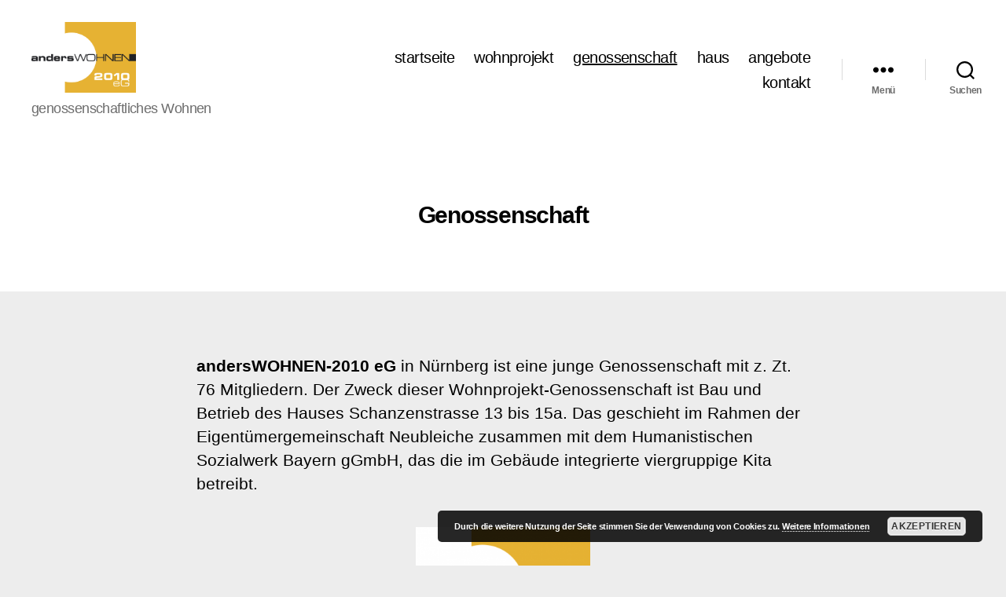

--- FILE ---
content_type: text/html; charset=UTF-8
request_url: https://anderswohnen-2010.com/genossenschaft
body_size: 11533
content:
<!DOCTYPE html><html class="no-js" lang="de"><head><meta charset="UTF-8"><meta name="viewport" content="width=device-width, initial-scale=1.0"><link rel="profile" href="https://gmpg.org/xfn/11"><link media="all" href="https://anderswohnen-2010.com/wp-content/cache/autoptimize/css/autoptimize_73d927365e0eeea3cd84934087268cbc.css" rel="stylesheet"><link media="print" href="https://anderswohnen-2010.com/wp-content/cache/autoptimize/css/autoptimize_f8b91b0e60520b6787c8a6b117d6f2d2.css" rel="stylesheet"><title>Genossenschaft &#8211; andersWOHNEN-2010 eG</title><meta name='robots' content='max-image-preview:large' /><meta name="description" content="andersWOHNEN-2010 eG in Nürnberg ist eine junge Genossenschaft mit etwa 70 Mitgliedern (Stand 2019). Der Zweck dieser Wohnprojekt-Genossenschaft ist Bau und Betrieb des Hauses Schanzenstrasse 13 bis 15a. Das geschieht im Rahmen der Eigentümergemeinschaft Neubleiche zusammen mit dem Humanistischen Sozialwerk Bayern gGmbH, das die im Gebäude integrierte viergruppige Kita betreibt. Die Rechtsgrundlage ist, wie bei jeder Genossenschaft, in einer Satzung (LINK) geregelt. Primäres Ziel der Genossenschaft ist die Wohnraumversorgung ihrer Mitglieder. Link zur Satzung und zum Aufnahmeantrag"><link rel="alternate" title="oEmbed (JSON)" type="application/json+oembed" href="https://anderswohnen-2010.com/wp-json/oembed/1.0/embed?url=https%3A%2F%2Fanderswohnen-2010.com%2Fgenossenschaft" /><link rel="alternate" title="oEmbed (XML)" type="text/xml+oembed" href="https://anderswohnen-2010.com/wp-json/oembed/1.0/embed?url=https%3A%2F%2Fanderswohnen-2010.com%2Fgenossenschaft&#038;format=xml" /><style id='wp-img-auto-sizes-contain-inline-css'>img:is([sizes=auto i],[sizes^="auto," i]){contain-intrinsic-size:3000px 1500px}
/*# sourceURL=wp-img-auto-sizes-contain-inline-css */</style><style id='wp-block-library-inline-css'>:root{--wp-block-synced-color:#7a00df;--wp-block-synced-color--rgb:122,0,223;--wp-bound-block-color:var(--wp-block-synced-color);--wp-editor-canvas-background:#ddd;--wp-admin-theme-color:#007cba;--wp-admin-theme-color--rgb:0,124,186;--wp-admin-theme-color-darker-10:#006ba1;--wp-admin-theme-color-darker-10--rgb:0,107,160.5;--wp-admin-theme-color-darker-20:#005a87;--wp-admin-theme-color-darker-20--rgb:0,90,135;--wp-admin-border-width-focus:2px}@media (min-resolution:192dpi){:root{--wp-admin-border-width-focus:1.5px}}.wp-element-button{cursor:pointer}:root .has-very-light-gray-background-color{background-color:#eee}:root .has-very-dark-gray-background-color{background-color:#313131}:root .has-very-light-gray-color{color:#eee}:root .has-very-dark-gray-color{color:#313131}:root .has-vivid-green-cyan-to-vivid-cyan-blue-gradient-background{background:linear-gradient(135deg,#00d084,#0693e3)}:root .has-purple-crush-gradient-background{background:linear-gradient(135deg,#34e2e4,#4721fb 50%,#ab1dfe)}:root .has-hazy-dawn-gradient-background{background:linear-gradient(135deg,#faaca8,#dad0ec)}:root .has-subdued-olive-gradient-background{background:linear-gradient(135deg,#fafae1,#67a671)}:root .has-atomic-cream-gradient-background{background:linear-gradient(135deg,#fdd79a,#004a59)}:root .has-nightshade-gradient-background{background:linear-gradient(135deg,#330968,#31cdcf)}:root .has-midnight-gradient-background{background:linear-gradient(135deg,#020381,#2874fc)}:root{--wp--preset--font-size--normal:16px;--wp--preset--font-size--huge:42px}.has-regular-font-size{font-size:1em}.has-larger-font-size{font-size:2.625em}.has-normal-font-size{font-size:var(--wp--preset--font-size--normal)}.has-huge-font-size{font-size:var(--wp--preset--font-size--huge)}.has-text-align-center{text-align:center}.has-text-align-left{text-align:left}.has-text-align-right{text-align:right}.has-fit-text{white-space:nowrap!important}#end-resizable-editor-section{display:none}.aligncenter{clear:both}.items-justified-left{justify-content:flex-start}.items-justified-center{justify-content:center}.items-justified-right{justify-content:flex-end}.items-justified-space-between{justify-content:space-between}.screen-reader-text{border:0;clip-path:inset(50%);height:1px;margin:-1px;overflow:hidden;padding:0;position:absolute;width:1px;word-wrap:normal!important}.screen-reader-text:focus{background-color:#ddd;clip-path:none;color:#444;display:block;font-size:1em;height:auto;left:5px;line-height:normal;padding:15px 23px 14px;text-decoration:none;top:5px;width:auto;z-index:100000}html :where(.has-border-color){border-style:solid}html :where([style*=border-top-color]){border-top-style:solid}html :where([style*=border-right-color]){border-right-style:solid}html :where([style*=border-bottom-color]){border-bottom-style:solid}html :where([style*=border-left-color]){border-left-style:solid}html :where([style*=border-width]){border-style:solid}html :where([style*=border-top-width]){border-top-style:solid}html :where([style*=border-right-width]){border-right-style:solid}html :where([style*=border-bottom-width]){border-bottom-style:solid}html :where([style*=border-left-width]){border-left-style:solid}html :where(img[class*=wp-image-]){height:auto;max-width:100%}:where(figure){margin:0 0 1em}html :where(.is-position-sticky){--wp-admin--admin-bar--position-offset:var(--wp-admin--admin-bar--height,0px)}@media screen and (max-width:600px){html :where(.is-position-sticky){--wp-admin--admin-bar--position-offset:0px}}

/*# sourceURL=wp-block-library-inline-css */</style><style id='global-styles-inline-css'>:root{--wp--preset--aspect-ratio--square: 1;--wp--preset--aspect-ratio--4-3: 4/3;--wp--preset--aspect-ratio--3-4: 3/4;--wp--preset--aspect-ratio--3-2: 3/2;--wp--preset--aspect-ratio--2-3: 2/3;--wp--preset--aspect-ratio--16-9: 16/9;--wp--preset--aspect-ratio--9-16: 9/16;--wp--preset--color--black: #000000;--wp--preset--color--cyan-bluish-gray: #abb8c3;--wp--preset--color--white: #ffffff;--wp--preset--color--pale-pink: #f78da7;--wp--preset--color--vivid-red: #cf2e2e;--wp--preset--color--luminous-vivid-orange: #ff6900;--wp--preset--color--luminous-vivid-amber: #fcb900;--wp--preset--color--light-green-cyan: #7bdcb5;--wp--preset--color--vivid-green-cyan: #00d084;--wp--preset--color--pale-cyan-blue: #8ed1fc;--wp--preset--color--vivid-cyan-blue: #0693e3;--wp--preset--color--vivid-purple: #9b51e0;--wp--preset--color--accent: #405af1;--wp--preset--color--primary: #000000;--wp--preset--color--secondary: #636363;--wp--preset--color--subtle-background: #cccccc;--wp--preset--color--background: #ededed;--wp--preset--gradient--vivid-cyan-blue-to-vivid-purple: linear-gradient(135deg,rgb(6,147,227) 0%,rgb(155,81,224) 100%);--wp--preset--gradient--light-green-cyan-to-vivid-green-cyan: linear-gradient(135deg,rgb(122,220,180) 0%,rgb(0,208,130) 100%);--wp--preset--gradient--luminous-vivid-amber-to-luminous-vivid-orange: linear-gradient(135deg,rgb(252,185,0) 0%,rgb(255,105,0) 100%);--wp--preset--gradient--luminous-vivid-orange-to-vivid-red: linear-gradient(135deg,rgb(255,105,0) 0%,rgb(207,46,46) 100%);--wp--preset--gradient--very-light-gray-to-cyan-bluish-gray: linear-gradient(135deg,rgb(238,238,238) 0%,rgb(169,184,195) 100%);--wp--preset--gradient--cool-to-warm-spectrum: linear-gradient(135deg,rgb(74,234,220) 0%,rgb(151,120,209) 20%,rgb(207,42,186) 40%,rgb(238,44,130) 60%,rgb(251,105,98) 80%,rgb(254,248,76) 100%);--wp--preset--gradient--blush-light-purple: linear-gradient(135deg,rgb(255,206,236) 0%,rgb(152,150,240) 100%);--wp--preset--gradient--blush-bordeaux: linear-gradient(135deg,rgb(254,205,165) 0%,rgb(254,45,45) 50%,rgb(107,0,62) 100%);--wp--preset--gradient--luminous-dusk: linear-gradient(135deg,rgb(255,203,112) 0%,rgb(199,81,192) 50%,rgb(65,88,208) 100%);--wp--preset--gradient--pale-ocean: linear-gradient(135deg,rgb(255,245,203) 0%,rgb(182,227,212) 50%,rgb(51,167,181) 100%);--wp--preset--gradient--electric-grass: linear-gradient(135deg,rgb(202,248,128) 0%,rgb(113,206,126) 100%);--wp--preset--gradient--midnight: linear-gradient(135deg,rgb(2,3,129) 0%,rgb(40,116,252) 100%);--wp--preset--font-size--small: 18px;--wp--preset--font-size--medium: 20px;--wp--preset--font-size--large: 26.25px;--wp--preset--font-size--x-large: 42px;--wp--preset--font-size--normal: 21px;--wp--preset--font-size--larger: 32px;--wp--preset--spacing--20: 0.44rem;--wp--preset--spacing--30: 0.67rem;--wp--preset--spacing--40: 1rem;--wp--preset--spacing--50: 1.5rem;--wp--preset--spacing--60: 2.25rem;--wp--preset--spacing--70: 3.38rem;--wp--preset--spacing--80: 5.06rem;--wp--preset--shadow--natural: 6px 6px 9px rgba(0, 0, 0, 0.2);--wp--preset--shadow--deep: 12px 12px 50px rgba(0, 0, 0, 0.4);--wp--preset--shadow--sharp: 6px 6px 0px rgba(0, 0, 0, 0.2);--wp--preset--shadow--outlined: 6px 6px 0px -3px rgb(255, 255, 255), 6px 6px rgb(0, 0, 0);--wp--preset--shadow--crisp: 6px 6px 0px rgb(0, 0, 0);}:where(.is-layout-flex){gap: 0.5em;}:where(.is-layout-grid){gap: 0.5em;}body .is-layout-flex{display: flex;}.is-layout-flex{flex-wrap: wrap;align-items: center;}.is-layout-flex > :is(*, div){margin: 0;}body .is-layout-grid{display: grid;}.is-layout-grid > :is(*, div){margin: 0;}:where(.wp-block-columns.is-layout-flex){gap: 2em;}:where(.wp-block-columns.is-layout-grid){gap: 2em;}:where(.wp-block-post-template.is-layout-flex){gap: 1.25em;}:where(.wp-block-post-template.is-layout-grid){gap: 1.25em;}.has-black-color{color: var(--wp--preset--color--black) !important;}.has-cyan-bluish-gray-color{color: var(--wp--preset--color--cyan-bluish-gray) !important;}.has-white-color{color: var(--wp--preset--color--white) !important;}.has-pale-pink-color{color: var(--wp--preset--color--pale-pink) !important;}.has-vivid-red-color{color: var(--wp--preset--color--vivid-red) !important;}.has-luminous-vivid-orange-color{color: var(--wp--preset--color--luminous-vivid-orange) !important;}.has-luminous-vivid-amber-color{color: var(--wp--preset--color--luminous-vivid-amber) !important;}.has-light-green-cyan-color{color: var(--wp--preset--color--light-green-cyan) !important;}.has-vivid-green-cyan-color{color: var(--wp--preset--color--vivid-green-cyan) !important;}.has-pale-cyan-blue-color{color: var(--wp--preset--color--pale-cyan-blue) !important;}.has-vivid-cyan-blue-color{color: var(--wp--preset--color--vivid-cyan-blue) !important;}.has-vivid-purple-color{color: var(--wp--preset--color--vivid-purple) !important;}.has-black-background-color{background-color: var(--wp--preset--color--black) !important;}.has-cyan-bluish-gray-background-color{background-color: var(--wp--preset--color--cyan-bluish-gray) !important;}.has-white-background-color{background-color: var(--wp--preset--color--white) !important;}.has-pale-pink-background-color{background-color: var(--wp--preset--color--pale-pink) !important;}.has-vivid-red-background-color{background-color: var(--wp--preset--color--vivid-red) !important;}.has-luminous-vivid-orange-background-color{background-color: var(--wp--preset--color--luminous-vivid-orange) !important;}.has-luminous-vivid-amber-background-color{background-color: var(--wp--preset--color--luminous-vivid-amber) !important;}.has-light-green-cyan-background-color{background-color: var(--wp--preset--color--light-green-cyan) !important;}.has-vivid-green-cyan-background-color{background-color: var(--wp--preset--color--vivid-green-cyan) !important;}.has-pale-cyan-blue-background-color{background-color: var(--wp--preset--color--pale-cyan-blue) !important;}.has-vivid-cyan-blue-background-color{background-color: var(--wp--preset--color--vivid-cyan-blue) !important;}.has-vivid-purple-background-color{background-color: var(--wp--preset--color--vivid-purple) !important;}.has-black-border-color{border-color: var(--wp--preset--color--black) !important;}.has-cyan-bluish-gray-border-color{border-color: var(--wp--preset--color--cyan-bluish-gray) !important;}.has-white-border-color{border-color: var(--wp--preset--color--white) !important;}.has-pale-pink-border-color{border-color: var(--wp--preset--color--pale-pink) !important;}.has-vivid-red-border-color{border-color: var(--wp--preset--color--vivid-red) !important;}.has-luminous-vivid-orange-border-color{border-color: var(--wp--preset--color--luminous-vivid-orange) !important;}.has-luminous-vivid-amber-border-color{border-color: var(--wp--preset--color--luminous-vivid-amber) !important;}.has-light-green-cyan-border-color{border-color: var(--wp--preset--color--light-green-cyan) !important;}.has-vivid-green-cyan-border-color{border-color: var(--wp--preset--color--vivid-green-cyan) !important;}.has-pale-cyan-blue-border-color{border-color: var(--wp--preset--color--pale-cyan-blue) !important;}.has-vivid-cyan-blue-border-color{border-color: var(--wp--preset--color--vivid-cyan-blue) !important;}.has-vivid-purple-border-color{border-color: var(--wp--preset--color--vivid-purple) !important;}.has-vivid-cyan-blue-to-vivid-purple-gradient-background{background: var(--wp--preset--gradient--vivid-cyan-blue-to-vivid-purple) !important;}.has-light-green-cyan-to-vivid-green-cyan-gradient-background{background: var(--wp--preset--gradient--light-green-cyan-to-vivid-green-cyan) !important;}.has-luminous-vivid-amber-to-luminous-vivid-orange-gradient-background{background: var(--wp--preset--gradient--luminous-vivid-amber-to-luminous-vivid-orange) !important;}.has-luminous-vivid-orange-to-vivid-red-gradient-background{background: var(--wp--preset--gradient--luminous-vivid-orange-to-vivid-red) !important;}.has-very-light-gray-to-cyan-bluish-gray-gradient-background{background: var(--wp--preset--gradient--very-light-gray-to-cyan-bluish-gray) !important;}.has-cool-to-warm-spectrum-gradient-background{background: var(--wp--preset--gradient--cool-to-warm-spectrum) !important;}.has-blush-light-purple-gradient-background{background: var(--wp--preset--gradient--blush-light-purple) !important;}.has-blush-bordeaux-gradient-background{background: var(--wp--preset--gradient--blush-bordeaux) !important;}.has-luminous-dusk-gradient-background{background: var(--wp--preset--gradient--luminous-dusk) !important;}.has-pale-ocean-gradient-background{background: var(--wp--preset--gradient--pale-ocean) !important;}.has-electric-grass-gradient-background{background: var(--wp--preset--gradient--electric-grass) !important;}.has-midnight-gradient-background{background: var(--wp--preset--gradient--midnight) !important;}.has-small-font-size{font-size: var(--wp--preset--font-size--small) !important;}.has-medium-font-size{font-size: var(--wp--preset--font-size--medium) !important;}.has-large-font-size{font-size: var(--wp--preset--font-size--large) !important;}.has-x-large-font-size{font-size: var(--wp--preset--font-size--x-large) !important;}
/*# sourceURL=global-styles-inline-css */</style><style id='classic-theme-styles-inline-css'>/*! This file is auto-generated */
.wp-block-button__link{color:#fff;background-color:#32373c;border-radius:9999px;box-shadow:none;text-decoration:none;padding:calc(.667em + 2px) calc(1.333em + 2px);font-size:1.125em}.wp-block-file__button{background:#32373c;color:#fff;text-decoration:none}
/*# sourceURL=/wp-includes/css/classic-themes.min.css */</style><style id='twentytwenty-style-inline-css'>.color-accent,.color-accent-hover:hover,.color-accent-hover:focus,:root .has-accent-color,.has-drop-cap:not(:focus):first-letter,.wp-block-button.is-style-outline,a { color: #405af1; }blockquote,.border-color-accent,.border-color-accent-hover:hover,.border-color-accent-hover:focus { border-color: #405af1; }button,.button,.faux-button,.wp-block-button__link,.wp-block-file .wp-block-file__button,input[type="button"],input[type="reset"],input[type="submit"],.bg-accent,.bg-accent-hover:hover,.bg-accent-hover:focus,:root .has-accent-background-color,.comment-reply-link { background-color: #405af1; }.fill-children-accent,.fill-children-accent * { fill: #405af1; }:root .has-background-color,button,.button,.faux-button,.wp-block-button__link,.wp-block-file__button,input[type="button"],input[type="reset"],input[type="submit"],.wp-block-button,.comment-reply-link,.has-background.has-primary-background-color:not(.has-text-color),.has-background.has-primary-background-color *:not(.has-text-color),.has-background.has-accent-background-color:not(.has-text-color),.has-background.has-accent-background-color *:not(.has-text-color) { color: #ededed; }:root .has-background-background-color { background-color: #ededed; }body,.entry-title a,:root .has-primary-color { color: #000000; }:root .has-primary-background-color { background-color: #000000; }cite,figcaption,.wp-caption-text,.post-meta,.entry-content .wp-block-archives li,.entry-content .wp-block-categories li,.entry-content .wp-block-latest-posts li,.wp-block-latest-comments__comment-date,.wp-block-latest-posts__post-date,.wp-block-embed figcaption,.wp-block-image figcaption,.wp-block-pullquote cite,.comment-metadata,.comment-respond .comment-notes,.comment-respond .logged-in-as,.pagination .dots,.entry-content hr:not(.has-background),hr.styled-separator,:root .has-secondary-color { color: #636363; }:root .has-secondary-background-color { background-color: #636363; }pre,fieldset,input,textarea,table,table *,hr { border-color: #cccccc; }caption,code,code,kbd,samp,.wp-block-table.is-style-stripes tbody tr:nth-child(odd),:root .has-subtle-background-background-color { background-color: #cccccc; }.wp-block-table.is-style-stripes { border-bottom-color: #cccccc; }.wp-block-latest-posts.is-grid li { border-top-color: #cccccc; }:root .has-subtle-background-color { color: #cccccc; }body:not(.overlay-header) .primary-menu > li > a,body:not(.overlay-header) .primary-menu > li > .icon,.modal-menu a,.footer-menu a, .footer-widgets a:where(:not(.wp-block-button__link)),#site-footer .wp-block-button.is-style-outline,.wp-block-pullquote:before,.singular:not(.overlay-header) .entry-header a,.archive-header a,.header-footer-group .color-accent,.header-footer-group .color-accent-hover:hover { color: #4f68f6; }.social-icons a,#site-footer button:not(.toggle),#site-footer .button,#site-footer .faux-button,#site-footer .wp-block-button__link,#site-footer .wp-block-file__button,#site-footer input[type="button"],#site-footer input[type="reset"],#site-footer input[type="submit"] { background-color: #4f68f6; }.social-icons a,body:not(.overlay-header) .primary-menu ul,.header-footer-group button,.header-footer-group .button,.header-footer-group .faux-button,.header-footer-group .wp-block-button:not(.is-style-outline) .wp-block-button__link,.header-footer-group .wp-block-file__button,.header-footer-group input[type="button"],.header-footer-group input[type="reset"],.header-footer-group input[type="submit"] { color: #ffffff; }#site-header,.footer-nav-widgets-wrapper,#site-footer,.menu-modal,.menu-modal-inner,.search-modal-inner,.archive-header,.singular .entry-header,.singular .featured-media:before,.wp-block-pullquote:before { background-color: #ffffff; }.header-footer-group,body:not(.overlay-header) #site-header .toggle,.menu-modal .toggle { color: #000000; }body:not(.overlay-header) .primary-menu ul { background-color: #000000; }body:not(.overlay-header) .primary-menu > li > ul:after { border-bottom-color: #000000; }body:not(.overlay-header) .primary-menu ul ul:after { border-left-color: #000000; }.site-description,body:not(.overlay-header) .toggle-inner .toggle-text,.widget .post-date,.widget .rss-date,.widget_archive li,.widget_categories li,.widget cite,.widget_pages li,.widget_meta li,.widget_nav_menu li,.powered-by-wordpress,.footer-credits .privacy-policy,.to-the-top,.singular .entry-header .post-meta,.singular:not(.overlay-header) .entry-header .post-meta a { color: #6d6d6d; }.header-footer-group pre,.header-footer-group fieldset,.header-footer-group input,.header-footer-group textarea,.header-footer-group table,.header-footer-group table *,.footer-nav-widgets-wrapper,#site-footer,.menu-modal nav *,.footer-widgets-outer-wrapper,.footer-top { border-color: #dbdbdb; }.header-footer-group table caption,body:not(.overlay-header) .header-inner .toggle-wrapper::before { background-color: #dbdbdb; }
/*# sourceURL=twentytwenty-style-inline-css */</style> <script id="nb-jquery" src="https://anderswohnen-2010.com/wp-includes/js/jquery/jquery.min.js?ver=3.7.1" id="jquery-core-js"></script> <link rel="https://api.w.org/" href="https://anderswohnen-2010.com/wp-json/" /><link rel="alternate" title="JSON" type="application/json" href="https://anderswohnen-2010.com/wp-json/wp/v2/pages/467" /><link rel="EditURI" type="application/rsd+xml" title="RSD" href="https://anderswohnen-2010.com/xmlrpc.php?rsd" /><meta name="generator" content="WordPress 6.9" /><link rel='shortlink' href='https://anderswohnen-2010.com/?p=467' /><link rel="canonical" href="https://anderswohnen-2010.com/genossenschaft" /> <script>document.documentElement.className = document.documentElement.className.replace( 'no-js', 'js' );</script> <style id="custom-background-css">body.custom-background { background-color: #ededed; }</style><link rel="icon" href="https://anderswohnen-2010.com/wp-content/uploads/2019/11/cropped-favicon-1-1-32x32.png" sizes="32x32" /><link rel="icon" href="https://anderswohnen-2010.com/wp-content/uploads/2019/11/cropped-favicon-1-1-192x192.png" sizes="192x192" /><link rel="apple-touch-icon" href="https://anderswohnen-2010.com/wp-content/uploads/2019/11/cropped-favicon-1-1-180x180.png" /><meta name="msapplication-TileImage" content="https://anderswohnen-2010.com/wp-content/uploads/2019/11/cropped-favicon-1-1-270x270.png" /><style id="wp-custom-css">* {
	font-family:arial, verdana, sans-serif !important;
}
.primary-menu {
	font-size: 20px !important;
}
.entry-content > :not(.alignwide):not(.alignfull):not(.alignleft):not(.alignright):not(.is-style-wide) {
    max-width: 78rem;
    width: calc(100% - 4rem);
}
.page .entry-title {
	font-size: 30px !important;
}
.single-post .entry-title {
	font-size: 30px !important;
}
.page .entry-title {
	font-size: 30px !important;
}
.page .entry-title heading-size-1 {
	font-size: 30px !important;
}

.entry-categories  a { 
	font-size: 10px !important;
}

.meta-text  {
	font-size: 10px !important;
}
 
h1 {
	font-size: 30px !important;
}
h2 {
	font-size: 25px !important; 
}

h3 {
	font-size: 22px !important;
}
h4 {
	font-size: 20px !important; 
}
h5 {
	font-size: 18px !important; 
}
h6 {
	font-size: 20px !important; 
}</style></head><body class="nb-3-3-8 nimble-no-local-data-skp__post_page_467 nimble-no-group-site-tmpl-skp__all_page wp-singular page-template-default page page-id-467 custom-background wp-custom-logo wp-embed-responsive wp-theme-twentytwenty sek-hide-rc-badge singular enable-search-modal missing-post-thumbnail has-no-pagination not-showing-comments show-avatars footer-top-visible"> <a class="skip-link screen-reader-text" href="#site-content">Zum Inhalt springen</a><header id="site-header" class="header-footer-group"><div class="header-inner section-inner"><div class="header-titles-wrapper"> <button class="toggle search-toggle mobile-search-toggle" data-toggle-target=".search-modal" data-toggle-body-class="showing-search-modal" data-set-focus=".search-modal .search-field" aria-expanded="false"> <span class="toggle-inner"> <span class="toggle-icon"> <svg class="svg-icon" aria-hidden="true" role="img" focusable="false" xmlns="http://www.w3.org/2000/svg" width="23" height="23" viewBox="0 0 23 23"><path d="M38.710696,48.0601792 L43,52.3494831 L41.3494831,54 L37.0601792,49.710696 C35.2632422,51.1481185 32.9839107,52.0076499 30.5038249,52.0076499 C24.7027226,52.0076499 20,47.3049272 20,41.5038249 C20,35.7027226 24.7027226,31 30.5038249,31 C36.3049272,31 41.0076499,35.7027226 41.0076499,41.5038249 C41.0076499,43.9839107 40.1481185,46.2632422 38.710696,48.0601792 Z M36.3875844,47.1716785 C37.8030221,45.7026647 38.6734666,43.7048964 38.6734666,41.5038249 C38.6734666,36.9918565 35.0157934,33.3341833 30.5038249,33.3341833 C25.9918565,33.3341833 22.3341833,36.9918565 22.3341833,41.5038249 C22.3341833,46.0157934 25.9918565,49.6734666 30.5038249,49.6734666 C32.7048964,49.6734666 34.7026647,48.8030221 36.1716785,47.3875844 C36.2023931,47.347638 36.2360451,47.3092237 36.2726343,47.2726343 C36.3092237,47.2360451 36.347638,47.2023931 36.3875844,47.1716785 Z" transform="translate(-20 -31)" /></svg> </span> <span class="toggle-text">Suchen</span> </span> </button><div class="header-titles"><div class="site-logo faux-heading"><a href="https://anderswohnen-2010.com/" class="custom-logo-link" rel="home"><img width="372" height="252" style="height: 252px;" src="https://anderswohnen-2010.com/wp-content/uploads/2019/11/cropped-favicon-1-3.png" class="custom-logo no-lazy" alt="andersWOHNEN-2010 eG" decoding="async" fetchpriority="high" srcset="https://anderswohnen-2010.com/wp-content/uploads/2019/11/cropped-favicon-1-3.png 745w, https://anderswohnen-2010.com/wp-content/uploads/2019/11/cropped-favicon-1-3-300x203.png 300w" sizes="(max-width: 745px) 100vw, 745px" /></a><span class="screen-reader-text">andersWOHNEN-2010 eG</span></div><div class="site-description">genossenschaftliches Wohnen</div></div> <button class="toggle nav-toggle mobile-nav-toggle" data-toggle-target=".menu-modal"  data-toggle-body-class="showing-menu-modal" aria-expanded="false" data-set-focus=".close-nav-toggle"> <span class="toggle-inner"> <span class="toggle-icon"> <svg class="svg-icon" aria-hidden="true" role="img" focusable="false" xmlns="http://www.w3.org/2000/svg" width="26" height="7" viewBox="0 0 26 7"><path fill-rule="evenodd" d="M332.5,45 C330.567003,45 329,43.4329966 329,41.5 C329,39.5670034 330.567003,38 332.5,38 C334.432997,38 336,39.5670034 336,41.5 C336,43.4329966 334.432997,45 332.5,45 Z M342,45 C340.067003,45 338.5,43.4329966 338.5,41.5 C338.5,39.5670034 340.067003,38 342,38 C343.932997,38 345.5,39.5670034 345.5,41.5 C345.5,43.4329966 343.932997,45 342,45 Z M351.5,45 C349.567003,45 348,43.4329966 348,41.5 C348,39.5670034 349.567003,38 351.5,38 C353.432997,38 355,39.5670034 355,41.5 C355,43.4329966 353.432997,45 351.5,45 Z" transform="translate(-329 -38)" /></svg> </span> <span class="toggle-text">Menü</span> </span> </button></div><div class="header-navigation-wrapper"><nav class="primary-menu-wrapper" aria-label="Horizontal"><ul class="primary-menu reset-list-style"><li id="menu-item-532" class="menu-item menu-item-type-custom menu-item-object-custom menu-item-532"><a href="https://andersWOHNEN-2010.com">startseite</a></li><li id="menu-item-517" class="menu-item menu-item-type-post_type menu-item-object-page menu-item-517"><a href="https://anderswohnen-2010.com/wohnprojekt">wohnprojekt</a></li><li id="menu-item-515" class="menu-item menu-item-type-post_type menu-item-object-page current-menu-item page_item page-item-467 current_page_item menu-item-515"><a href="https://anderswohnen-2010.com/genossenschaft" aria-current="page">genossenschaft</a></li><li id="menu-item-518" class="menu-item menu-item-type-post_type menu-item-object-page menu-item-518"><a href="https://anderswohnen-2010.com/haus">haus</a></li><li id="menu-item-557" class="menu-item menu-item-type-post_type menu-item-object-page menu-item-557"><a href="https://anderswohnen-2010.com/angebote">angebote</a></li><li id="menu-item-619" class="menu-item menu-item-type-post_type menu-item-object-page menu-item-619"><a href="https://anderswohnen-2010.com/kontakt">kontakt</a></li></ul></nav><div class="header-toggles hide-no-js"><div class="toggle-wrapper nav-toggle-wrapper has-expanded-menu"> <button class="toggle nav-toggle desktop-nav-toggle" data-toggle-target=".menu-modal" data-toggle-body-class="showing-menu-modal" aria-expanded="false" data-set-focus=".close-nav-toggle"> <span class="toggle-inner"> <span class="toggle-text">Menü</span> <span class="toggle-icon"> <svg class="svg-icon" aria-hidden="true" role="img" focusable="false" xmlns="http://www.w3.org/2000/svg" width="26" height="7" viewBox="0 0 26 7"><path fill-rule="evenodd" d="M332.5,45 C330.567003,45 329,43.4329966 329,41.5 C329,39.5670034 330.567003,38 332.5,38 C334.432997,38 336,39.5670034 336,41.5 C336,43.4329966 334.432997,45 332.5,45 Z M342,45 C340.067003,45 338.5,43.4329966 338.5,41.5 C338.5,39.5670034 340.067003,38 342,38 C343.932997,38 345.5,39.5670034 345.5,41.5 C345.5,43.4329966 343.932997,45 342,45 Z M351.5,45 C349.567003,45 348,43.4329966 348,41.5 C348,39.5670034 349.567003,38 351.5,38 C353.432997,38 355,39.5670034 355,41.5 C355,43.4329966 353.432997,45 351.5,45 Z" transform="translate(-329 -38)" /></svg> </span> </span> </button></div><div class="toggle-wrapper search-toggle-wrapper"> <button class="toggle search-toggle desktop-search-toggle" data-toggle-target=".search-modal" data-toggle-body-class="showing-search-modal" data-set-focus=".search-modal .search-field" aria-expanded="false"> <span class="toggle-inner"> <svg class="svg-icon" aria-hidden="true" role="img" focusable="false" xmlns="http://www.w3.org/2000/svg" width="23" height="23" viewBox="0 0 23 23"><path d="M38.710696,48.0601792 L43,52.3494831 L41.3494831,54 L37.0601792,49.710696 C35.2632422,51.1481185 32.9839107,52.0076499 30.5038249,52.0076499 C24.7027226,52.0076499 20,47.3049272 20,41.5038249 C20,35.7027226 24.7027226,31 30.5038249,31 C36.3049272,31 41.0076499,35.7027226 41.0076499,41.5038249 C41.0076499,43.9839107 40.1481185,46.2632422 38.710696,48.0601792 Z M36.3875844,47.1716785 C37.8030221,45.7026647 38.6734666,43.7048964 38.6734666,41.5038249 C38.6734666,36.9918565 35.0157934,33.3341833 30.5038249,33.3341833 C25.9918565,33.3341833 22.3341833,36.9918565 22.3341833,41.5038249 C22.3341833,46.0157934 25.9918565,49.6734666 30.5038249,49.6734666 C32.7048964,49.6734666 34.7026647,48.8030221 36.1716785,47.3875844 C36.2023931,47.347638 36.2360451,47.3092237 36.2726343,47.2726343 C36.3092237,47.2360451 36.347638,47.2023931 36.3875844,47.1716785 Z" transform="translate(-20 -31)" /></svg> <span class="toggle-text">Suchen</span> </span> </button></div></div></div></div><div class="search-modal cover-modal header-footer-group" data-modal-target-string=".search-modal" role="dialog" aria-modal="true" aria-label="Suche"><div class="search-modal-inner modal-inner"><div class="section-inner"><form role="search" aria-label="Suche nach:" method="get" class="search-form" action="https://anderswohnen-2010.com/"> <label for="search-form-1"> <span class="screen-reader-text"> Suche nach: </span> <input type="search" id="search-form-1" class="search-field" placeholder="Suchen …" value="" name="s" /> </label> <input type="submit" class="search-submit" value="Suchen" /></form> <button class="toggle search-untoggle close-search-toggle fill-children-current-color" data-toggle-target=".search-modal" data-toggle-body-class="showing-search-modal" data-set-focus=".search-modal .search-field"> <span class="screen-reader-text"> Suche schließen </span> <svg class="svg-icon" aria-hidden="true" role="img" focusable="false" xmlns="http://www.w3.org/2000/svg" width="16" height="16" viewBox="0 0 16 16"><polygon fill="" fill-rule="evenodd" points="6.852 7.649 .399 1.195 1.445 .149 7.899 6.602 14.352 .149 15.399 1.195 8.945 7.649 15.399 14.102 14.352 15.149 7.899 8.695 1.445 15.149 .399 14.102" /></svg> </button></div></div></div></header><div class="menu-modal cover-modal header-footer-group" data-modal-target-string=".menu-modal"><div class="menu-modal-inner modal-inner"><div class="menu-wrapper section-inner"><div class="menu-top"> <button class="toggle close-nav-toggle fill-children-current-color" data-toggle-target=".menu-modal" data-toggle-body-class="showing-menu-modal" data-set-focus=".menu-modal"> <span class="toggle-text">Menü schließen</span> <svg class="svg-icon" aria-hidden="true" role="img" focusable="false" xmlns="http://www.w3.org/2000/svg" width="16" height="16" viewBox="0 0 16 16"><polygon fill="" fill-rule="evenodd" points="6.852 7.649 .399 1.195 1.445 .149 7.899 6.602 14.352 .149 15.399 1.195 8.945 7.649 15.399 14.102 14.352 15.149 7.899 8.695 1.445 15.149 .399 14.102" /></svg> </button><nav class="expanded-menu" aria-label="Erweitert"><ul class="modal-menu reset-list-style"><li class="menu-item menu-item-type-custom menu-item-object-custom menu-item-532"><div class="ancestor-wrapper"><a href="https://andersWOHNEN-2010.com">startseite</a></div></li><li class="menu-item menu-item-type-post_type menu-item-object-page menu-item-517"><div class="ancestor-wrapper"><a href="https://anderswohnen-2010.com/wohnprojekt">wohnprojekt</a></div></li><li class="menu-item menu-item-type-post_type menu-item-object-page current-menu-item page_item page-item-467 current_page_item menu-item-515"><div class="ancestor-wrapper"><a href="https://anderswohnen-2010.com/genossenschaft" aria-current="page">genossenschaft</a></div></li><li class="menu-item menu-item-type-post_type menu-item-object-page menu-item-518"><div class="ancestor-wrapper"><a href="https://anderswohnen-2010.com/haus">haus</a></div></li><li class="menu-item menu-item-type-post_type menu-item-object-page menu-item-557"><div class="ancestor-wrapper"><a href="https://anderswohnen-2010.com/angebote">angebote</a></div></li><li class="menu-item menu-item-type-post_type menu-item-object-page menu-item-619"><div class="ancestor-wrapper"><a href="https://anderswohnen-2010.com/kontakt">kontakt</a></div></li></ul></nav><nav class="mobile-menu" aria-label="Mobile"><ul class="modal-menu reset-list-style"><li class="menu-item menu-item-type-custom menu-item-object-custom menu-item-532"><div class="ancestor-wrapper"><a href="https://andersWOHNEN-2010.com">startseite</a></div></li><li class="menu-item menu-item-type-post_type menu-item-object-page menu-item-517"><div class="ancestor-wrapper"><a href="https://anderswohnen-2010.com/wohnprojekt">wohnprojekt</a></div></li><li class="menu-item menu-item-type-post_type menu-item-object-page current-menu-item page_item page-item-467 current_page_item menu-item-515"><div class="ancestor-wrapper"><a href="https://anderswohnen-2010.com/genossenschaft" aria-current="page">genossenschaft</a></div></li><li class="menu-item menu-item-type-post_type menu-item-object-page menu-item-518"><div class="ancestor-wrapper"><a href="https://anderswohnen-2010.com/haus">haus</a></div></li><li class="menu-item menu-item-type-post_type menu-item-object-page menu-item-557"><div class="ancestor-wrapper"><a href="https://anderswohnen-2010.com/angebote">angebote</a></div></li><li class="menu-item menu-item-type-post_type menu-item-object-page menu-item-619"><div class="ancestor-wrapper"><a href="https://anderswohnen-2010.com/kontakt">kontakt</a></div></li></ul></nav></div><div class="menu-bottom"></div></div></div></div><main id="site-content"><article class="post-467 page type-page status-publish hentry" id="post-467"><header class="entry-header has-text-align-center header-footer-group"><div class="entry-header-inner section-inner medium"><h1 class="entry-title">Genossenschaft</h1></div></header><div class="post-inner thin "><div class="entry-content"><p><strong>andersWOHNEN-2010 eG</strong> in Nürnberg ist eine junge Genossenschaft mit z. Zt. 76 Mitgliedern. Der Zweck dieser Wohnprojekt-Genossenschaft ist Bau und Betrieb des Hauses Schanzenstrasse 13 bis 15a. Das geschieht im Rahmen der Eigentümergemeinschaft Neubleiche zusammen mit dem Humanistischen Sozialwerk Bayern gGmbH, das die im Gebäude integrierte viergruppige Kita betreibt.</p><p><noscript><img decoding="async" class="wp-image-441 alignnone" src="https://anderswohnen-2010.com/wp-content/uploads/2019/11/favicon-1-300x203.png" alt="favicon_ICONBIG" width="222" height="150" srcset="https://anderswohnen-2010.com/wp-content/uploads/2019/11/favicon-1-300x203.png 300w, https://anderswohnen-2010.com/wp-content/uploads/2019/11/favicon-1-624x423.png 624w, https://anderswohnen-2010.com/wp-content/uploads/2019/11/favicon-1.png 745w" sizes="(max-width: 222px) 100vw, 222px" /></noscript><img decoding="async" class="lazyload wp-image-441 alignnone" src='data:image/svg+xml,%3Csvg%20xmlns=%22http://www.w3.org/2000/svg%22%20viewBox=%220%200%20222%20150%22%3E%3C/svg%3E' data-src="https://anderswohnen-2010.com/wp-content/uploads/2019/11/favicon-1-300x203.png" alt="favicon_ICONBIG" width="222" height="150" data-srcset="https://anderswohnen-2010.com/wp-content/uploads/2019/11/favicon-1-300x203.png 300w, https://anderswohnen-2010.com/wp-content/uploads/2019/11/favicon-1-624x423.png 624w, https://anderswohnen-2010.com/wp-content/uploads/2019/11/favicon-1.png 745w" data-sizes="(max-width: 222px) 100vw, 222px" /></p><p>Die Rechtsgrundlage ist, wie bei jeder Genossenschaft, in einer <a href="https://anderswohnen-2010.com/wp-content/uploads/2019/01/satzung.pdf" target="_blank" rel="noopener noreferrer">Satzung</a> geregelt. Primäres Ziel der Genossenschaft ist die Wohnraumversorgung ihrer Mitglieder. Für die Mitgliedschaft ist eine Beitrittserklärung notwendig, die Zulassung durch den Vorstand, die Zeichnung von drei Geschäftsanteilen à 500 € (so genannten Pflichtanteilen) und eine Aufnahmegebühr in Höhe von 80 €. Mitglieder mit dem Wunsch nach Wohnraumversorgung werden vom Vorstand über freie Wohnungen informiert.</p><p>Die Nutzung einer Wohnung ist in einem Dauernutzungsvertrag (&#8222;Mietvertrag&#8220;) ohne zeitliche Begrenzung geregelt und die ordentliche Kündigung ist durch die Genossenschaft ausgeschlossen. Für den Abschluss eines Dauernutzungsvertrages ist neben den Pflichtanteilen noch die Zeichnung von weiteren Geschäftsanteilen erforderlich. Aktuell beträgt der so genannte „Wohnungsanteil&#8220; 200 Euro pro Quadratmeter. Diese zusätzlichen Anteile können über das Kreditprogramm 134 der KfW finanziert werden.</p><p>In der Bauphase wurden einige Wohnungen von Mitgliedern selbst finanziert, um den Bau überhaupt möglich zu machen. Diese so genannten Dauerwohnrechte bieten erhöhten Rechtsschutz.</p><p>Aktuell werden nur noch Wohnungen per Dauernutzungsvertrag von der Genossenschaft vergeben.</p><p><strong>Alle wichtigen Informationen zur Genossenschaft, <a href="https://anderswohnen-2010.com/wp-content/uploads/2019/01/satzung.pdf" target="_blank" rel="noopener noreferrer">Satzung</a> und zum Beitrittsverfahren finden sie &#8222;kurz und knapp&#8220; in unserem <a href="https://anderswohnen-2010.com/wp-content/uploads/2022/05/merkblatt_genossenschaft_satzung_v3.pdf" target="_blank" rel="noopener">Merkblatt</a>.</strong></p><p>Bei Interesse für eine Aufnahme in unsere Genossenschaft nehmen sie bitte persönlich <a href="https://anderswohnen-2010.com/kontakt" target="_blank" rel="noopener">Kontakt</a> mit dem Büro der Genossenschaft für eine Terminvereinbarung auf.</p><p>Falls Sie darüber nachdenken, in unser Wohnprojekt einzuziehen (auch längerfristig), können Sie sich gern auf unsere Warteliste setzen lassen mit einem <a href="https://anderswohnen-2010.com/kontakt" target="_blank" rel="noopener">Kontakt</a> über unser Büro. Wir werden Sie dann informieren, sobald eine Wohnung zur Verfügung steht. Die Warteliste dient lediglich der Information und es entstehen dadurch keine Rechtsansprüche.</p><p>Hier nochmal alle wichtigen Dokumente der Genossenschaft zum Download:</p><ul><li><a href="https://anderswohnen-2010.com/wp-content/uploads/2019/01/satzung.pdf" target="_blank" rel="noopener noreferrer">Satzung</a></li><li><a href="https://anderswohnen-2010.com/wp-content/uploads/2022/05/merkblatt_genossenschaft_satzung_v3.pdf" target="_blank" rel="noopener">Merkblatt</a></li></ul></div></div><div class="section-inner"></div></article></main><div class="footer-nav-widgets-wrapper header-footer-group"><div class="footer-inner section-inner"><aside class="footer-widgets-outer-wrapper"><div class="footer-widgets-wrapper"><div class="footer-widgets column-one grid-item"><div class="widget_text widget widget_custom_html"><div class="widget_text widget-content"><h2 class="widget-title subheading heading-size-3">Kontakt:</h2><div class="textwidget custom-html-widget">E-Mail: <a href="mailto:buero@anderswohnen-2010.com">buero@anderswohnen-2010.com</a> <br><br> andersWOHNEN-2010 eG<br> Schanzenstraße 15<br> 90478 Nürnberg<br><br> Telefon: +49 911 94934620</div></div></div></div><div class="footer-widgets column-two grid-item"><div class="widget_text widget widget_custom_html"><div class="widget_text widget-content"><div class="textwidget custom-html-widget"><a href="https://anderswohnen-2010.com/anfahrt">anfahrt</a> <br><br> <a href="https://anderswohnen-2010.com/impressum-und-datenschutz">impressum</a> <br><br> <a href="https://anderswohnen-2010.com/Datenschutz">datenschutz</a> <br><br> <a href="https://anderswohnen-2010.com/wp-login.php">admin-login</a></div></div></div></div></div></aside></div></div><footer id="site-footer" class="header-footer-group"><div class="section-inner"><div class="footer-credits"><p class="footer-copyright">&copy;
 2026 <a href="https://anderswohnen-2010.com/">andersWOHNEN-2010 eG</a></p><p class="privacy-policy"><a class="privacy-policy-link" href="https://anderswohnen-2010.com/datenschutz" rel="privacy-policy">Datenschutz</a></p><p class="powered-by-wordpress"> <a href="https://de.wordpress.org/"> Präsentiert von WordPress </a></p></div> <a class="to-the-top" href="#site-header"> <span class="to-the-top-long"> Nach oben <span class="arrow" aria-hidden="true">&uarr;</span> </span> <span class="to-the-top-short"> Nach oben <span class="arrow" aria-hidden="true">&uarr;</span> </span> </a></div></footer> <script type="speculationrules">{"prefetch":[{"source":"document","where":{"and":[{"href_matches":"/*"},{"not":{"href_matches":["/wp-*.php","/wp-admin/*","/wp-content/uploads/*","/wp-content/*","/wp-content/plugins/*","/wp-content/themes/twentytwenty/*","/*\\?(.+)"]}},{"not":{"selector_matches":"a[rel~=\"nofollow\"]"}},{"not":{"selector_matches":".no-prefetch, .no-prefetch a"}}]},"eagerness":"conservative"}]}</script> <a id="scroll-to-top" href="#" title="Scroll to Top">Top</a> <noscript><style>.lazyload{display:none;}</style></noscript><script data-noptimize="1">window.lazySizesConfig=window.lazySizesConfig||{};window.lazySizesConfig.loadMode=1;</script><script async data-noptimize="1" src='https://anderswohnen-2010.com/wp-content/plugins/autoptimize/classes/external/js/lazysizes.min.js?ao_version=3.1.14'></script> <script id="eucookielaw-scripts-js-extra">var eucookielaw_data = {"euCookieSet":"","autoBlock":"0","expireTimer":"0","scrollConsent":"0","networkShareURL":"","isCookiePage":"","isRefererWebsite":""};
//# sourceURL=eucookielaw-scripts-js-extra</script> <div class="pea_cook_wrapper pea_cook_bottomright" style="color:#FFFFFF;background:rgb(0,0,0);background: rgba(0,0,0,0.85);"><p>Durch die weitere Nutzung der Seite stimmen Sie der Verwendung von Cookies zu. <a style="color:#FFFFFF;" href="#" id="fom">Weitere Informationen</a> <button id="pea_cook_btn" class="pea_cook_btn">Akzeptieren</button></p></div><div class="pea_cook_more_info_popover"><div class="pea_cook_more_info_popover_inner" style="color:#FFFFFF;background-color: rgba(0,0,0,0.9);"><p>Die Cookie-Einstellungen auf dieser Website sind auf "Cookies zulassen" eingestellt, um das beste Surferlebnis zu ermöglichen. Wenn Sie diese Website ohne Änderung der Cookie-Einstellungen verwenden oder auf "Akzeptieren" klicken, erklären Sie sich damit einverstanden.</p><p><a style="color:#FFFFFF;" href="#" id="pea_close">Schließen</a></p></div></div> <script defer src="https://anderswohnen-2010.com/wp-content/cache/autoptimize/js/autoptimize_c17521b2443112ebedde5cadca7ff6f3.js"></script></body></html>